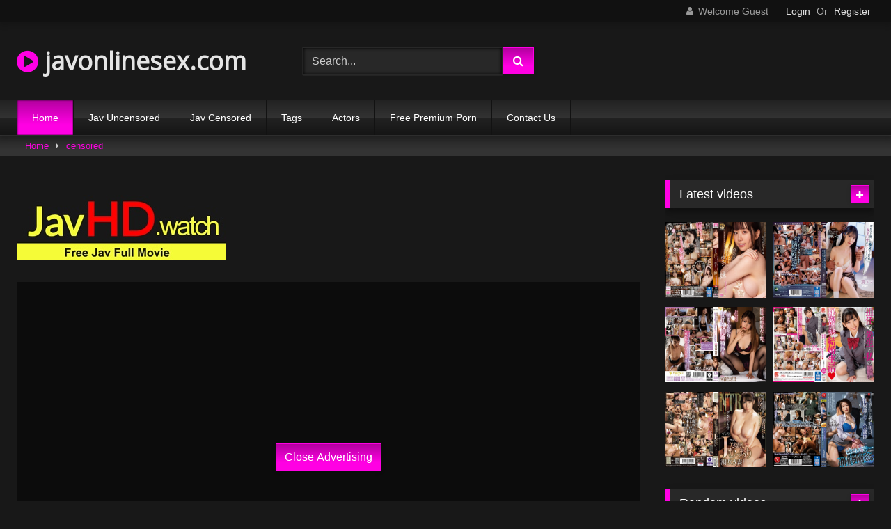

--- FILE ---
content_type: text/html; charset=UTF-8
request_url: https://javonlinesex.com/video/nsm-019/
body_size: 13654
content:
<!DOCTYPE html>
<html lang="en-US">
<head>
<meta charset="UTF-8">
<meta content='width=device-width, initial-scale=1.0, maximum-scale=1.0, user-scalable=0' name='viewport' />
<link rel="profile" href="https://gmpg.org/xfn/11">
<!-- Meta Verification -->
<title>NSM-019 Aphrodisiac Oil Massage Filthy ● Voyeurism & Creampie Amateur Girl Vol.19 Woman Who Was Filled Without Knowing Massage Oil Combined With Super Strong Aphrodisiac During The Operation, Surprised By The Hot Flash Of The Body, Puzzled By Myself </title>
<link rel="shortcut icon" href="https://i.imgur.com/fJgk7o5.png">
<link rel="canonical" href="https://javonlinesex.com/video/nsm-019/" />
<meta property="og:type" content="video.movie" />
<meta property="og:video:url" content="http://javonlinesex.com/video/nsm-019/" />
<meta property="og:video:type" content="text/html" /><meta property="video:duration" content="7440" /><meta property="og:title" content="NSM-019 Aphrodisiac Oil Massage Filthy ● Voyeurism & Creampie Amateur Girl Vol.19 Woman Who Was Filled Without Knowing Massage Oil Combined With Super Strong Aphrodisiac During The Operation, Surprised By The Hot Flash Of The Body, Puzzled By Myself " />	
<meta property="og:url" content="http://javonlinesex.com/video/nsm-019/" />
<meta property="og:site_name" content="NSM-019 Aphrodisiac Oil Massage Filthy ● Voyeurism & Creampie Amateur Girl Vol.19 Woman Who Was Filled Without Knowing Massage Oil Combined With Super Strong Aphrodisiac During The Operation, Surprised By The Hot Flash Of The Body, Puzzled By Myself " />
<meta name="robots" content="index, follow" />
<meta name="googlebot" content="index, follow, max-snippet:-1, max-image-preview:large, max-video-preview:-1" />
<meta name="bingbot" content="index, follow, max-snippet:-1, max-image-preview:large, max-video-preview:-1" />
<meta property="og:locale" content="en_US" />
<meta property="og:type" content="website" />
	<!-- This site is optimized with the Yoast SEO plugin v14.6.1 - https://yoast.com/wordpress/plugins/seo/ -->
	<meta name="twitter:card" content="summary_large_image" />
	<script type="application/ld+json" class="yoast-schema-graph">{"@context":"https://schema.org","@graph":[{"@type":"WebSite","@id":"https://javonlinesex.com/#website","url":"https://javonlinesex.com/","name":"Jav Movie xxx Full HD","description":"","potentialAction":[{"@type":"SearchAction","target":"https://javonlinesex.com/?s={search_term_string}","query-input":"required name=search_term_string"}],"inLanguage":"en-US"},{"@type":"CollectionPage","@id":"https://javonlinesex.com/#webpage","url":"https://javonlinesex.com/","name":"Jav Movie xxx Full HD","isPartOf":{"@id":"https://javonlinesex.com/#website"},"description":"","inLanguage":"en-US"}]}</script>
	<!-- / Yoast SEO plugin. -->

<link rel='stylesheet' id='wpst-style-css'  href='https://javonlinesex.com/wp-content/themes/retrotube/main.css?ver=1.3.12' type='text/css' media='all' />
<link rel='dns-prefetch' href='//s.w.org' />
<link rel="alternate" type="application/rss+xml" title="Jav Movie xxx Full HD &raquo; Feed" href="https://javonlinesex.com/feed/" />
<link rel="alternate" type="application/rss+xml" title="Jav Movie xxx Full HD &raquo; Comments Feed" href="https://javonlinesex.com/comments/feed/" />

	<link rel='stylesheet' id='wp-block-library-css'  href='https://javonlinesex.com/wp-includes/css/dist/block-library/style.min.css?ver=5.4.2' type='text/css' media='all' />
<link rel='stylesheet' id='wpst-font-awesome-css'  href='https://stackpath.bootstrapcdn.com/font-awesome/4.7.0/css/font-awesome.min.css' type='text/css' media='all' />
<link rel='stylesheet' id='wpst-style-css'  href='https://javonlinesex.com/wp-content/themes/retrotube/style.css?ver=1.3.12' type='text/css' media='all' />
<script type="text/javascript" src="https://javonlinesex.com/cdn/jquery-1.10.2.js"></script>
<script type="text/javascript" src="https://javonlinesex.com/cdn/jquery-migrate-1.2.1.min.js"></script>
<link rel='https://api.w.org/' href='https://javonlinesex.com/wp-json/' />
<link rel="EditURI" type="application/rsd+xml" title="RSD" href="https://javonlinesex.com/xmlrpc.php?rsd" />
<link rel="wlwmanifest" type="application/wlwmanifest+xml" href="https://javonlinesex.com/wp-includes/wlwmanifest.xml" /> 
<meta name="generator" content="WordPress 5.4.2" />
<meta name="exoclick-site-verification" content="21c2d99d8569ebc0f2a3e6c50298c66f">
<meta name="yandex-verification" content="d3e0ec86f4821517" /></head>
<body class="post-template-default single single-post single-format-video">

<div id="page">
	<a class="skip-link screen-reader-text" href="#content">Skip to content</a>
	<header id="masthead" class="site-header" role="banner">		
		    <div class="top-bar ">
        <div class="top-bar-content row">
            <div class="social-share">
                            </div>
                            <div class="membership">                                                          
                                            <span class="welcome"><i class="fa fa-user"></i> <span>Welcome Guest</span></span>
                        <span class="login"><a href="#wpst-login">Login</a></span>
                        <span class="or">Or</span>
                        <span class="login"><a href="#wpst-register">Register</a></span>
                                    </div>
                    </div>
    </div>

		
		<div class="site-branding row">
			<div class="logo">
															<h1 class="site-title"><a href="https://javonlinesex.com/" rel="home"><i class="fa fa-play-circle"></i> javonlinesex.com</a></h1>
									
										
			</div>
							<div class="header-search">
      
                    <input class="input-group-field" value="Search..." name="s" id="intext" onFocus="if (this.value == 'Search...') {this.value = '';}" onBlur="if (this.value == '') {this.value = 'Search...';}" type="text" />
                
        <input class="fa-input" type="submit" id="searchsubmit" value="&#xf002;" />        

</div>		
<div class="happy-header">
					<script type="application/javascript">
    var ad_idzone = "4137700",
    ad_width = "300",
    ad_height = "100"
</script>
<script type="application/javascript" src="https://a.realsrv.com/ads.js"></script>
<noscript>
    <iframe src="https://syndication.realsrv.com/ads-iframe-display.php?idzone=4137700&output=noscript" width="300" height="100" scrolling="no" marginwidth="0" marginheight="0" frameborder="0"></iframe>
</noscript>                    			</div>
				
					</div><!-- .site-branding -->
		
		<nav id="site-navigation" class="main-navigation membership-enabled" role="navigation">
			<div id="head-mobile"></div>
			<div class="button-nav"></div>
			<ul id="menu-main-menu" class="row"><li id="menu-item-12" class="menu-item menu-item-type-custom menu-item-object-custom current-menu-item current_page_item menu-item-home menu-item-12"><a href="https://javonlinesex.com" aria-current="page">Home</a></li>
<li class="menu-item menu-item-type-taxonomy menu-item-object-category"><a href="https://javonlinesex.com/category/jav-uncensored/">Jav Uncensored</a></li><li class="menu-item menu-item-type-taxonomy menu-item-object-category"><a href="https://javonlinesex.com/category/jav-censored/">Jav Censored</a></li><li class="menu-item menu-item-type-taxonomy menu-item-object-category"><a href="https://javonlinesex.com/tags/">Tags</a></li><li class="menu-item menu-item-type-taxonomy menu-item-object-category"><a href="https://javonlinesex.com/actors/">Actors</a></li><li class="menu-item menu-item-type-post_type menu-item-object-page"><a target="_blank" href="https://pornken.com">Free Premium Porn</a></li>
<li class="menu-item menu-item-type-post_type menu-item-object-page"><a href="https://javonlinesex.com/contact-us/">Contact Us</a></li>
</ul>		</nav><!-- #site-navigation -->
		
		<div class="clear"></div>
							<div class="happy-header-mobile"><script type="application/javascript">
    var ad_idzone = "4137706",
    ad_width = "300",
    ad_height = "250"
</script>
<script type="application/javascript" src="https://a.realsrv.com/ads.js"></script>
<noscript>
    <iframe src="https://syndication.realsrv.com/ads-iframe-display.php?idzone=4137706&output=noscript" width="300" height="250" scrolling="no" marginwidth="0" marginheight="0" frameborder="0"></iframe>
</noscript></div>
                    			</header><!-- #masthead -->
	<div class="breadcrumbs-area"><div class="row"><div id="breadcrumbs"><a href="https://javonlinesex.com">Home</a><span class="separator"><i class="fa fa-caret-right"></i></span><a href="https://javonlinesex.com/category/censored/">censored</a></div></div></div>
	
	<div id="content" class="site-content row">

	<div id="primary" class="content-area with-sidebar-right">
		<main id="main" class="site-main with-sidebar-right" role="main">
        
<br /><a target="_blank" href="https://javhd.watch"><img src="https://sun9-31.userapi.com/y27nJKT-4S-pmqZ74_Ki_8IffAtiIc5G-WX9rA/umitlP9nSBE.jpg" /></a><br /><br /><article id="post" class="post type-post status-publish format-video hentry" itemprop="video" itemscope itemtype="http://schema.org/VideoObject">
	<header class="entry-header">
					
		
<div class="video-player">
    <meta itemprop="name" content="NSM-019 Aphrodisiac Oil Massage Filthy ● Voyeurism & Creampie Amateur Girl Vol.19 Woman Who Was Filled Without Knowing Massage Oil Combined With Super Strong Aphrodisiac During The Operation, Surprised By The Hot Flash Of The Body, Puzzled By Myself " />
            <meta itemprop="description" content="jav hd nsm-019, nsm019, nsm, h_1342nsm00019 NSM-019 Aphrodisiac Oil Massage Filthy ● Voyeurism & Creampie Amateur Girl Vol.19 Woman Who Was Filled Without Knowing Massage Oil Combined With Super Strong Aphrodisiac During The Operation, Surprised By The Hot Flash Of The Body, Puzzled By Myself Wanting Chi Po , While Shy On The Dripping Man Juice, I Want Even Raw Cum Shot! creampie, voyeur, censored, lotion, massage parlor , jav online  NSM-019  NSM019  NSM " />
    <meta itemprop="thumbnailUrl" content="https://98avcdn.xyz/censored/b/236268_NSM-019.jpg" />

            <div class="responsive-player" style="min-height:440px"><div class="adsvideo"><div class="fakeplay">&nbsp; &nbsp; <i class="fa fa-play" aria-hidden="true"></i> &nbsp; &nbsp; <i class='fa fa-volume-up'></i>  &nbsp; &nbsp; 00:00 / 00:00  </div><a href="javascript:;" class="skipads1" id="skipad">Skip Ad</a></div><div id="loadmovies"></div></div>
    
    <!-- Inside video player advertising -->
                            <div class="happy-inside-player">
					<div class="zone-1"><script type="application/javascript">
    var ad_idzone = "4137696",
    ad_width = "300",
    ad_height = "250"
</script>
<script type="application/javascript" src="https://a.realsrv.com/ads.js"></script>
<noscript>
    <iframe src="https://syndication.realsrv.com/ads-iframe-display.php?idzone=4137696&output=noscript" width="300" height="250" scrolling="no" marginwidth="0" marginheight="0" frameborder="0"></iframe>
</noscript></div>
					<button class="close close-text">Close Advertising</button>
				</div>  
</div>
					<div class="happy-under-player"><script type="application/javascript">
    var ad_idzone = "4137692",
    ad_width = "728",
    ad_height = "90"
</script>
<script type="application/javascript" src="https://a.realsrv.com/ads.js"></script>
<noscript>
    <iframe src="https://syndication.realsrv.com/ads-iframe-display.php?idzone=4137692&output=noscript" width="728" height="90" scrolling="no" marginwidth="0" marginheight="0" frameborder="0"></iframe>
</noscript></div>		
		<div class="title-block box-shadow">
			<h1 class="entry-title" itemprop="name">NSM-019 Aphrodisiac Oil Massage Filthy ● Voyeurism & Creampie Amateur Girl Vol.19 Woman Who Was Filled Without Knowing Massage Oil Combined With Super Strong Aphrodisiac During The Operation, Surprised By The Hot Flash Of The Body, Puzzled By Myself </h1>							
			<div id="video-tabs" class="tabs">
				<button class="tab-link active about" data-tab-id="video-about"><i class="fa fa-info-circle"></i> About</button>
									
			</div>
		</div>

		<div class="clear"></div>

	</header><!-- .entry-header -->

	<div class="entry-content">			
				<div class="tab-content">
			<div id="video-about" class="width100">
									<div class="video-description">
													<div class="desc more">
								<p>jav hd nsm-019, nsm019, nsm, h_1342nsm00019 NSM-019 Aphrodisiac Oil Massage Filthy ● Voyeurism & Creampie Amateur Girl Vol.19 Woman Who Was Filled Without Knowing Massage Oil Combined With Super Strong Aphrodisiac During The Operation, Surprised By The Hot Flash Of The Body, Puzzled By Myself Wanting Chi Po , While Shy On The Dripping Man Juice, I Want Even Raw Cum Shot! creampie, voyeur, censored, lotion, massage parlor , jav online  NSM-019  NSM019  NSM </p>
							</div>
											</div>
																	<div id="video-actors">
                                                                    						<i class="fa fa-star"></i> Actors:
						<a class="label" href="https://javonlinesex.com/actor/aimi-shiina/"><i class="fa fa-star"></i> aimi shiina</a><a class="label" href="https://javonlinesex.com/actor/remi-hayami/"><i class="fa fa-star"></i> remi hayami</a><a class="label" href="https://javonlinesex.com/actor/arimura-nozomi/"><i class="fa fa-star"></i> arimura nozomi</a>					</div>													<div class="tags">
						<div class="tags-list"><a class="label" href="https://javonlinesex.com/category/censored/">censored</a><a class="label" href="https://javonlinesex.com/tag/jav/">jav</a><a class="label" href="https://javonlinesex.com/tag/voyeur/">voyeur</a><a class="label" href="https://javonlinesex.com/tag/creampie/">creampie</a><a class="label" href="https://javonlinesex.com/tag/high-vision/">high vision</a><a class="label" href="https://javonlinesex.com/tag/lotion-oil/">lotion oil</a><a class="label" href="https://javonlinesex.com/tag/nsm/">nsm</a></div>					</div>
							</div>
											
					</div>
	</div><!-- .entry-content -->
    <div style="padding:3px; margin-top:50px"><script type="application/javascript" data-idzone="4173096" src="https://a.realsrv.com/nativeads-v2.js" ></script></div>
	<div class="under-video-block">
                                <h2 class="widget-title">Related videos</h2>

            <div>
                
            <article class="thumb-block post type-post status-publish format-video hentry">
                     <div class="tagshowitem">
        <a href="https://javonlinesex.com/tag/NSM-019/">NSM-019</a><a href="https://javonlinesex.com/tag/NSM019/">NSM019</a><a href="https://javonlinesex.com/tag/NSM/">NSM</a>        </div>
            
	<a href="https://javonlinesex.com/video/nsm-019/" title="NSM-019 Aphrodisiac Oil Massage Filthy ● Voyeurism & Creampie Amateur Girl Vol.19 Woman Who Was Filled Without Knowing Massage Oil Combined With Super Strong Aphrodisiac During The Operation, Surprised By The Hot Flash Of The Body, Puzzled By Myself ">
		<!-- Trailer -->
			<!-- Thumbnail -->
			<div class="post-thumbnail " >
				<img data-src="https://98avcdn.xyz/censored/b/236268_NSM-019.jpg" alt="NSM-019 Aphrodisiac Oil Massage Filthy ● Voyeurism & Creampie Amateur Girl Vol.19 Woman Who Was Filled Without Knowing Massage Oil Combined With Super Strong Aphrodisiac During The Operation, Surprised By The Hot Flash Of The Body, Puzzled By Myself " src="https://i.imgur.com/hUZx1CF.gif">		
																			</div>
		<header class="entry-header">		
			<span>NSM-019 Aphrodisiac Oil Massage Filthy ● Voyeurism & Creampie Amateur Girl Vol.19 Woman Who Was Filled Without Knowing Massage Oil Combined With Super Strong Aphrodisiac During The Operation, Surprised By The Hot Flash Of The Body, Puzzled By Myself </span>
		</header><!-- .entry-header -->
	</a>
</article><!-- #post-## -->

            
            <article class="thumb-block post type-post status-publish format-video hentry">
                
	<a href="https://javonlinesex.com/video/caribbeancom-083016-005-club-one-mizuki-yume-jav-uncensored-porns/" title="Caribbeancom 083016_005 - CLUB ONE Mizuki Yume - Jav Uncensored Porns">
		<!-- Trailer -->
			<!-- Thumbnail -->
			<div class="post-thumbnail " >
				<img data-src="https://98avcdn.xyz/uncensored/b/28760_083016_005.jpg" alt="Caribbeancom 083016_005 - CLUB ONE Mizuki Yume - Jav Uncensored Porns" src="https://i.imgur.com/hUZx1CF.gif">		
																			</div>
		<header class="entry-header">		
			<span>Caribbeancom 083016_005 - CLUB ONE Mizuki Yume - Jav Uncensored Porns</span>
		</header><!-- .entry-header -->
	</a>
</article><!-- #post-## -->
            
            <article class="thumb-block post type-post status-publish format-video hentry">
                
	<a href="https://javonlinesex.com/video/pacopacomama-111419-206-don-t-call-me-an-aunt/" title="Pacopacomama 111419_206 Don't call me an aunt">
		<!-- Trailer -->
			<!-- Thumbnail -->
			<div class="post-thumbnail " >
				<img data-src="https://98avcdn.xyz/uncensored/b/37210_111419_206.jpg" alt="Pacopacomama 111419_206 Don't call me an aunt" src="https://i.imgur.com/hUZx1CF.gif">		
																			</div>
		<header class="entry-header">		
			<span>Pacopacomama 111419_206 Don't call me an aunt</span>
		</header><!-- .entry-header -->
	</a>
</article><!-- #post-## -->
            
            <article class="thumb-block post type-post status-publish format-video hentry">
                     <div class="tagshowitem">
        <a href="https://javonlinesex.com/tag/GVH-087/">GVH-087</a><a href="https://javonlinesex.com/tag/GVH087/">GVH087</a><a href="https://javonlinesex.com/tag/GVH/">GVH</a>        </div>
            
	<a href="https://javonlinesex.com/video/gvh-087/" title="GVH-087 The Horny Wife Who Provokes With No Bra No Pan Moved To The Next! Tsuno Miho">
		<!-- Trailer -->
			<!-- Thumbnail -->
			<div class="post-thumbnail " >
				<img data-src="https://98avcdn.xyz/censored/b/245357_GVH-087.jpg" alt="GVH-087 The Horny Wife Who Provokes With No Bra No Pan Moved To The Next! Tsuno Miho" src="https://i.imgur.com/hUZx1CF.gif">		
																			</div>
		<header class="entry-header">		
			<span>GVH-087 The Horny Wife Who Provokes With No Bra No Pan Moved To The Next! Tsuno Miho</span>
		</header><!-- .entry-header -->
	</a>
</article><!-- #post-## -->
            
            <article class="thumb-block post type-post status-publish format-video hentry">
                     <div class="tagshowitem">
        <a href="https://javonlinesex.com/tag/TRAC-053/">TRAC-053</a><a href="https://javonlinesex.com/tag/TRAC053/">TRAC053</a><a href="https://javonlinesex.com/tag/TRAC/">TRAC</a>        </div>
            
	<a href="https://javonlinesex.com/video/trac-053/" title="TRAC-053 Beauty Shock">
		<!-- Trailer -->
			<!-- Thumbnail -->
			<div class="post-thumbnail " >
				<img data-src="https://98avcdn.xyz/censored/b/234400_TRAC-053.jpg" alt="TRAC-053 Beauty Shock" src="https://i.imgur.com/hUZx1CF.gif">		
																			</div>
		<header class="entry-header">		
			<span>TRAC-053 Beauty Shock</span>
		</header><!-- .entry-header -->
	</a>
</article><!-- #post-## -->
            
            <article class="thumb-block post type-post status-publish format-video hentry">
                
	<a href="https://javonlinesex.com/video/tokyo-hot-n0983-miyu-yazawa-school-beauty-bareback-is-a-cute-girl-as-young-sister/" title="Tokyo-Hot n0983 Miyu Yazawa School Beauty Bareback is a cute girl as young sister">
		<!-- Trailer -->
			<!-- Thumbnail -->
			<div class="post-thumbnail " >
				<img data-src="https://98avcdn.xyz/uncensored/b/3413_n0983.jpg" alt="Tokyo-Hot n0983 Miyu Yazawa School Beauty Bareback is a cute girl as young sister" src="https://i.imgur.com/hUZx1CF.gif">		
																			</div>
		<header class="entry-header">		
			<span>Tokyo-Hot n0983 Miyu Yazawa School Beauty Bareback is a cute girl as young sister</span>
		</header><!-- .entry-header -->
	</a>
</article><!-- #post-## -->
            
            <article class="thumb-block post type-post status-publish format-video hentry">
                     <div class="tagshowitem">
        <a href="https://javonlinesex.com/tag/UMD-723/">UMD-723</a><a href="https://javonlinesex.com/tag/UMD723/">UMD723</a><a href="https://javonlinesex.com/tag/UMD/">UMD</a>        </div>
            
	<a href="https://javonlinesex.com/video/umd-723/" title="UMD-723 Eh! ! Did Your Friend Kanojo Dive Into My Futon? ! "Hey, Are You Okay? If You'Re In A Futon, It'S Okay If You Don'T Barre."">
		<!-- Trailer -->
			<!-- Thumbnail -->
			<div class="post-thumbnail " >
				<img data-src="https://98avcdn.xyz/censored/b/233698_UMD-723.jpg" alt="UMD-723 Eh! ! Did Your Friend Kanojo Dive Into My Futon? ! "Hey, Are You Okay? If You'Re In A Futon, It'S Okay If You Don'T Barre."" src="https://i.imgur.com/hUZx1CF.gif">		
																			</div>
		<header class="entry-header">		
			<span>UMD-723 Eh! ! Did Your Friend Kanojo Dive Into My Futon? ! "Hey, Are You Okay? If You'Re In A Futon, It'S Okay If You Don'T Barre."</span>
		</header><!-- .entry-header -->
	</a>
</article><!-- #post-## -->
            
            <article class="thumb-block post type-post status-publish format-video hentry">
                     <div class="tagshowitem">
        <a href="https://javonlinesex.com/tag/SOTB-004/">SOTB-004</a><a href="https://javonlinesex.com/tag/SOTB004/">SOTB004</a><a href="https://javonlinesex.com/tag/SOTB/">SOTB</a>        </div>
            
	<a href="https://javonlinesex.com/video/sotb-004/" title="SOTB-004 I Met A God-Waiting Runaway Girl Who Realized That I Had 10 Days To Live In A Prediction Dream. Suzuya Strawberry">
		<!-- Trailer -->
			<!-- Thumbnail -->
			<div class="post-thumbnail " >
				<img data-src="https://98avcdn.xyz/censored/b/242980_SOTB-004.jpg" alt="SOTB-004 I Met A God-Waiting Runaway Girl Who Realized That I Had 10 Days To Live In A Prediction Dream. Suzuya Strawberry" src="https://i.imgur.com/hUZx1CF.gif">		
																			</div>
		<header class="entry-header">		
			<span>SOTB-004 I Met A God-Waiting Runaway Girl Who Realized That I Had 10 Days To Live In A Prediction Dream. Suzuya Strawberry</span>
		</header><!-- .entry-header -->
	</a>
</article><!-- #post-## -->
            
            <article class="thumb-block post type-post status-publish format-video hentry">
                     <div class="tagshowitem">
        <a href="https://javonlinesex.com/tag/SCOP-679/">SCOP-679</a><a href="https://javonlinesex.com/tag/SCOP679/">SCOP679</a><a href="https://javonlinesex.com/tag/SCOP/">SCOP</a>        </div>
            
	<a href="https://javonlinesex.com/video/scop-679/" title="SCOP-679 When I Heard The Rumor That There Was A Super-Dero Deriher That Appeared With The Vibe Thrusting Into Ma ● Ko And Actually Called It, Erotic Beyond My Imagination Was Spreading In Front Of Me! !! Part.4">
		<!-- Trailer -->
			<!-- Thumbnail -->
			<div class="post-thumbnail " >
				<img data-src="https://98avcdn.xyz/censored/b/247852_SCOP-679.jpg" alt="SCOP-679 When I Heard The Rumor That There Was A Super-Dero Deriher That Appeared With The Vibe Thrusting Into Ma ● Ko And Actually Called It, Erotic Beyond My Imagination Was Spreading In Front Of Me! !! Part.4" src="https://i.imgur.com/hUZx1CF.gif">		
																			</div>
		<header class="entry-header">		
			<span>SCOP-679 When I Heard The Rumor That There Was A Super-Dero Deriher That Appeared With The Vibe Thrusting Into Ma ● Ko And Actually Called It, Erotic Beyond My Imagination Was Spreading In Front Of Me! !! Part.4</span>
		</header><!-- .entry-header -->
	</a>
</article><!-- #post-## -->
            
            <article class="thumb-block post type-post status-publish format-video hentry">
                     <div class="tagshowitem">
        <a href="https://javonlinesex.com/tag/JJAA-027/">JJAA-027</a><a href="https://javonlinesex.com/tag/JJAA027/">JJAA027</a><a href="https://javonlinesex.com/tag/JJAA/">JJAA</a>        </div>
            
	<a href="https://javonlinesex.com/video/jjaa-027/" title="JJAA-027 Break Room 02 Where The Part-Time Married Woman Is A Spear Room Where She Enjoys Bringing Young Employees Secretly">
		<!-- Trailer -->
			<!-- Thumbnail -->
			<div class="post-thumbnail " >
				<img data-src="https://98avcdn.xyz/censored/b/235273_JJAA-027.jpg" alt="JJAA-027 Break Room 02 Where The Part-Time Married Woman Is A Spear Room Where She Enjoys Bringing Young Employees Secretly" src="https://i.imgur.com/hUZx1CF.gif">		
																			</div>
		<header class="entry-header">		
			<span>JJAA-027 Break Room 02 Where The Part-Time Married Woman Is A Spear Room Where She Enjoys Bringing Young Employees Secretly</span>
		</header><!-- .entry-header -->
	</a>
</article><!-- #post-## -->
            
            <article class="thumb-block post type-post status-publish format-video hentry">
                
	<a href="https://javonlinesex.com/video/xxx-av-23936-sky-angel-blue-126-kaede-niiyama-part1/" title="XXX-AV 23936 Sky Angel Blue 126 Kaede Niiyama Part1">
		<!-- Trailer -->
			<!-- Thumbnail -->
			<div class="post-thumbnail " >
				<img data-src="https://98avcdn.xyz/uncensored/b/52193_xxx-av-23936.jpg" alt="XXX-AV 23936 Sky Angel Blue 126 Kaede Niiyama Part1" src="https://i.imgur.com/hUZx1CF.gif">		
																			</div>
		<header class="entry-header">		
			<span>XXX-AV 23936 Sky Angel Blue 126 Kaede Niiyama Part1</span>
		</header><!-- .entry-header -->
	</a>
</article><!-- #post-## -->
            
            <article class="thumb-block post type-post status-publish format-video hentry">
                     <div class="tagshowitem">
        <a href="https://javonlinesex.com/tag/NSPS-934/">NSPS-934</a><a href="https://javonlinesex.com/tag/NSPS934/">NSPS934</a><a href="https://javonlinesex.com/tag/NSPS/">NSPS</a>        </div>
            
	<a href="https://javonlinesex.com/video/nsps-934/" title="NSPS-934 Traveling With My Beloved Wife ... Cuckold Trip Mako Oda">
		<!-- Trailer -->
			<!-- Thumbnail -->
			<div class="post-thumbnail " >
				<img data-src="https://98avcdn.xyz/censored/b/252202_NSPS-934.jpg" alt="NSPS-934 Traveling With My Beloved Wife ... Cuckold Trip Mako Oda" src="https://i.imgur.com/hUZx1CF.gif">		
																			</div>
		<header class="entry-header">		
			<span>NSPS-934 Traveling With My Beloved Wife ... Cuckold Trip Mako Oda</span>
		</header><!-- .entry-header -->
	</a>
</article><!-- #post-## -->
            
            <article class="thumb-block post type-post status-publish format-video hentry">
                     <div class="tagshowitem">
        <a href="https://javonlinesex.com/tag/PIYO-052/">PIYO-052</a><a href="https://javonlinesex.com/tag/PIYO052/">PIYO052</a><a href="https://javonlinesex.com/tag/PIYO/">PIYO</a>        </div>
            
	<a href="https://javonlinesex.com/video/piyo-052/" title="PIYO-052 Devil Deep Throating With A Villainous Devil Covered With Aphrodisiac To A Chick Girl Who Should Never Put Out A Hand. And ...">
		<!-- Trailer -->
			<!-- Thumbnail -->
			<div class="post-thumbnail " >
				<img data-src="https://98avcdn.xyz/censored/b/225887_PIYO-052.jpg" alt="PIYO-052 Devil Deep Throating With A Villainous Devil Covered With Aphrodisiac To A Chick Girl Who Should Never Put Out A Hand. And ..." src="https://i.imgur.com/hUZx1CF.gif">		
																			</div>
		<header class="entry-header">		
			<span>PIYO-052 Devil Deep Throating With A Villainous Devil Covered With Aphrodisiac To A Chick Girl Who Should Never Put Out A Hand. And ...</span>
		</header><!-- .entry-header -->
	</a>
</article><!-- #post-## -->
            
            <article class="thumb-block post type-post status-publish format-video hentry">
                     <div class="tagshowitem">
        <a href="https://javonlinesex.com/tag/OKAX-624/">OKAX-624</a><a href="https://javonlinesex.com/tag/OKAX624/">OKAX624</a><a href="https://javonlinesex.com/tag/OKAX/">OKAX</a>        </div>
            
	<a href="https://javonlinesex.com/video/okax-624/" title="OKAX-624 A Real Document That Tricked A Full-Time Housewife'S Wife Into A Sexual Harassment Part Interview With A High Hourly Wage">
		<!-- Trailer -->
			<!-- Thumbnail -->
			<div class="post-thumbnail " >
				<img data-src="https://98avcdn.xyz/censored/b/239450_OKAX-624.jpg" alt="OKAX-624 A Real Document That Tricked A Full-Time Housewife'S Wife Into A Sexual Harassment Part Interview With A High Hourly Wage" src="https://i.imgur.com/hUZx1CF.gif">		
																			</div>
		<header class="entry-header">		
			<span>OKAX-624 A Real Document That Tricked A Full-Time Housewife'S Wife Into A Sexual Harassment Part Interview With A High Hourly Wage</span>
		</header><!-- .entry-header -->
	</a>
</article><!-- #post-## -->
            
            <article class="thumb-block post type-post status-publish format-video hentry">
                     <div class="tagshowitem">
        <a href="https://javonlinesex.com/tag/RBD-355/">RBD-355</a><a href="https://javonlinesex.com/tag/RBD355/">RBD355</a><a href="https://javonlinesex.com/tag/RBD/">RBD</a>        </div>
            
	<a href="https://javonlinesex.com/video/rbd-355/" title="RBD-355 Slave Color Stage 22">
		<!-- Trailer -->
			<!-- Thumbnail -->
			<div class="post-thumbnail " >
				<img data-src="https://98avcdn.xyz/censored/b/39394_RBD-355.jpg" alt="RBD-355 Slave Color Stage 22" src="https://i.imgur.com/hUZx1CF.gif">		
																			</div>
		<header class="entry-header">		
			<span>RBD-355 Slave Color Stage 22</span>
		</header><!-- .entry-header -->
	</a>
</article><!-- #post-## -->
            </div>
                        <div class="clear"></div>
            <div class="show-more-related">
                <a class="button large" href="https://javonlinesex.com/category/censored/">Show more related videos</a>
            </div>
                    
    </div>
<div class="clear"></div>
	
</article>
		</main>
	</div><!-- #primary -->
	<aside id="sidebar" class="widget-area with-sidebar-rig
ht" role="complementary">
					<div class="happy-sidebar"><script type="application/javascript">
    var ad_idzone = "4137690",
    ad_width = "300",
    ad_height = "250"
</script>
<script type="application/javascript" src="https://a.realsrv.com/ads.js"></script>
<noscript>
    <iframe src="https://syndication.realsrv.com/ads-iframe-display.php?idzone=4137690&output=noscript" width="300" height="250" scrolling="no" marginwidth="0" marginheight="0" frameborder="0"></iframe>
</noscript></div>				<section id="widget_videos_block-4" class="widget widget_videos_block"><h2 class="widget-title">Latest videos</h2>    <a class="more-videos label" href="https://javonlinesex.com"><i class="fa fa-plus"></i> <span>More videos</span></a>
  <div class="videos-list">
             <article id="post" class="thumb-block post type-post status-publish format-video hentry">
	<a href="https://javonlinesex.com/video/mide-939/" title="MIDE-939 Sakura Miura, A Younger Sister Who Is Sweaty And Filthy Even In The State Of "I'M Already Ejaculating!"">
			<div class="post-thumbnail " >
				<img data-src="https://pics.dmm.co.jp/digital/video/mide00939/mide00939pl.jpg" alt="MIDE-939 Sakura Miura, A Younger Sister Who Is Sweaty And Filthy Even In The State Of "I'M Already Ejaculating!"" src="https://i.imgur.com/hUZx1CF.gif">	
			</div>
		<header class="entry-header">		
			<span>MIDE-939 Sakura Miura, A Younger Sister Who Is Sweaty And Filthy Even In The State Of "I'M Already Ejaculating!"</span>
		</header><!-- .entry-header -->
	</a>
</article>          <article id="post" class="thumb-block post type-post status-publish format-video hentry">
	<a href="https://javonlinesex.com/video/ipx-638/" title="IPX-638 My Father-In-Law'S Favorite Food That I Hate To Die Was A Girl ○ Raw Me ... Humiliation That Is Squid While Being Fucked Many Times ● Emma Futaba">
			<div class="post-thumbnail " >
				<img data-src="https://pics.dmm.co.jp/digital/video/ipx00638/ipx00638pl.jpg" alt="IPX-638 My Father-In-Law'S Favorite Food That I Hate To Die Was A Girl ○ Raw Me ... Humiliation That Is Squid While Being Fucked Many Times ● Emma Futaba" src="https://i.imgur.com/hUZx1CF.gif">	
			</div>
		<header class="entry-header">		
			<span>IPX-638 My Father-In-Law'S Favorite Food That I Hate To Die Was A Girl ○ Raw Me ... Humiliation That Is Squid While Being Fucked Many Times ● Emma Futaba</span>
		</header><!-- .entry-header -->
	</a>
</article>          <article id="post" class="thumb-block post type-post status-publish format-video hentry">
	<a href="https://javonlinesex.com/video/fsdss-253/" title="FSDSS-253 Business Trip, Shared Room, Female Boss. Scolding Until Morning 10 Stakeouts Minori Kawana">
			<div class="post-thumbnail " >
				<img data-src="https://pics.dmm.co.jp/digital/video/1fsdss00253/1fsdss00253pl.jpg" alt="FSDSS-253 Business Trip, Shared Room, Female Boss. Scolding Until Morning 10 Stakeouts Minori Kawana" src="https://i.imgur.com/hUZx1CF.gif">	
			</div>
		<header class="entry-header">		
			<span>FSDSS-253 Business Trip, Shared Room, Female Boss. Scolding Until Morning 10 Stakeouts Minori Kawana</span>
		</header><!-- .entry-header -->
	</a>
</article>          <article id="post" class="thumb-block post type-post status-publish format-video hentry">
	<a href="https://javonlinesex.com/video/ambi-116/" title="AMBI-116 The Secret Married Life Of My Homeroom Teacher and Me Sara Uruki">
			<div class="post-thumbnail " >
				<img data-src="https://pics.dmm.co.jp/digital/video/h_237ambi00116/h_237ambi00116pl.jpg" alt="AMBI-116 The Secret Married Life Of My Homeroom Teacher and Me Sara Uruki" src="https://i.imgur.com/hUZx1CF.gif">	
			</div>
		<header class="entry-header">		
			<span>AMBI-116 The Secret Married Life Of My Homeroom Teacher and Me Sara Uruki</span>
		</header><!-- .entry-header -->
	</a>
</article>          <article id="post" class="thumb-block post type-post status-publish format-video hentry">
	<a href="https://javonlinesex.com/video/hzgd-185/" title="HZGD-185 Chitose Yura, A J-Cup Beautiful Big Breasts Plump Squirting Wife Who Has Been Sexually Developed By A Neighbor'S Esthetician And Cuckold">
			<div class="post-thumbnail " >
				<img data-src="https://pics.dmm.co.jp/digital/video/h_1100hzgd00185/h_1100hzgd00185pl.jpg" alt="HZGD-185 Chitose Yura, A J-Cup Beautiful Big Breasts Plump Squirting Wife Who Has Been Sexually Developed By A Neighbor'S Esthetician And Cuckold" src="https://i.imgur.com/hUZx1CF.gif">	
			</div>
		<header class="entry-header">		
			<span>HZGD-185 Chitose Yura, A J-Cup Beautiful Big Breasts Plump Squirting Wife Who Has Been Sexually Developed By A Neighbor'S Esthetician And Cuckold</span>
		</header><!-- .entry-header -->
	</a>
</article>          <article id="post" class="thumb-block post type-post status-publish format-video hentry">
	<a href="https://javonlinesex.com/video/jul-692/" title="JUL-692 A Young Employee Who Does Not Know Etiquette, A Married Woman Instructor Who Turns Into A Sex Slave. Business Etiquette Training Wheel ●. Maki Tomoda">
			<div class="post-thumbnail " >
				<img data-src="https://pics.dmm.co.jp/digital/video/jul00692/jul00692pl.jpg" alt="JUL-692 A Young Employee Who Does Not Know Etiquette, A Married Woman Instructor Who Turns Into A Sex Slave. Business Etiquette Training Wheel ●. Maki Tomoda" src="https://i.imgur.com/hUZx1CF.gif">	
			</div>
		<header class="entry-header">		
			<span>JUL-692 A Young Employee Who Does Not Know Etiquette, A Married Woman Instructor Who Turns Into A Sex Slave. Business Etiquette Training Wheel ●. Maki Tomoda</span>
		</header><!-- .entry-header -->
	</a>
</article>      </div>
  <div class="clear"></div>
</section><section id="text-5" class="widget widget_text">			<div class="textwidget"><div class="text-center"><script type="application/javascript">
    var ad_idzone = "4137704",
    ad_width = "300",
    ad_height = "250"
</script>
<script type="application/javascript" src="https://a.realsrv.com/ads.js"></script>
<noscript>
    <iframe src="https://syndication.realsrv.com/ads-iframe-display.php?idzone=4137704&output=noscript" width="300" height="250" scrolling="no" marginwidth="0" marginheight="0" frameborder="0"></iframe>
</noscript></div></div>
		</section><section id="widget_videos_block-6" class="widget widget_videos_block"><h2 class="widget-title">Random videos</h2>    <a class="more-videos label" href="https://javonlinesex.com/random."><i class="fa fa-plus"></i> <span>More videos</span></a>
  <div class="videos-list">
            <article id="post" class="thumb-block post type-post status-publish format-video">
	<a href="https://javonlinesex.com/video/mkd-217/" title="MKD-217 The Fifty-Fifty Wife With A Nice White Butt And Plenty Of Round Flesh Makes Her Av Debut! Kahori Ishida">
		<!-- Trailer -->
			<!-- Thumbnail -->
			<div class="post-thumbnail " >
				<img data-src="https://98avcdn.xyz/censored/b/247205_MKD-217.jpg" alt="MKD-217 The Fifty-Fifty Wife With A Nice White Butt And Plenty Of Round Flesh Makes Her Av Debut! Kahori Ishida" src="https://i.imgur.com/hUZx1CF.gif">		
			</div>
		<header class="entry-header">		
			<span>MKD-217 The Fifty-Fifty Wife With A Nice White Butt And Plenty Of Round Flesh Makes Her Av Debut! Kahori Ishida</span>
		</header><!-- .entry-header -->
	</a>
</article><!-- #post-## -->
          <article id="post" class="thumb-block post type-post status-publish format-video">
	<a href="https://javonlinesex.com/video/honb-155/" title="HONB-155 * Students In Shibuya Who Are Away From Home Are Almost Free * 4 Hours">
		<!-- Trailer -->
			<!-- Thumbnail -->
			<div class="post-thumbnail " >
				<img data-src="https://98avcdn.xyz/censored/b/228764_HONB-155.jpg" alt="HONB-155 * Students In Shibuya Who Are Away From Home Are Almost Free * 4 Hours" src="https://i.imgur.com/hUZx1CF.gif">		
			</div>
		<header class="entry-header">		
			<span>HONB-155 * Students In Shibuya Who Are Away From Home Are Almost Free * 4 Hours</span>
		</header><!-- .entry-header -->
	</a>
</article><!-- #post-## -->
          <article id="post" class="thumb-block post type-post status-publish format-video">
	<a href="https://javonlinesex.com/video/milk-087/" title="MILK-087 Anri Namiki First Fan Thanksgiving Day 24 Non-Stop Cum Shots 5 Special Facial Cumshots">
		<!-- Trailer -->
			<!-- Thumbnail -->
			<div class="post-thumbnail " >
				<img data-src="https://98avcdn.xyz/censored/b/236960_MILK-087.jpg" alt="MILK-087 Anri Namiki First Fan Thanksgiving Day 24 Non-Stop Cum Shots 5 Special Facial Cumshots" src="https://i.imgur.com/hUZx1CF.gif">		
			</div>
		<header class="entry-header">		
			<span>MILK-087 Anri Namiki First Fan Thanksgiving Day 24 Non-Stop Cum Shots 5 Special Facial Cumshots</span>
		</header><!-- .entry-header -->
	</a>
</article><!-- #post-## -->
          <article id="post" class="thumb-block post type-post status-publish format-video">
	<a href="https://javonlinesex.com/video/mist-289/" title="MIST-289 Nipple Torture Professional Deriheru Miss Cum Inside Cowgirl 5">
		<!-- Trailer -->
			<!-- Thumbnail -->
			<div class="post-thumbnail " >
				<img data-src="https://98avcdn.xyz/censored/b/229388_MIST-289.jpg" alt="MIST-289 Nipple Torture Professional Deriheru Miss Cum Inside Cowgirl 5" src="https://i.imgur.com/hUZx1CF.gif">		
			</div>
		<header class="entry-header">		
			<span>MIST-289 Nipple Torture Professional Deriheru Miss Cum Inside Cowgirl 5</span>
		</header><!-- .entry-header -->
	</a>
</article><!-- #post-## -->
          <article id="post" class="thumb-block post type-post status-publish format-video">
	<a href="https://javonlinesex.com/video/zeaa-044/" title="ZEAA-044 Bondage Press Married Kohinata">
		<!-- Trailer -->
			<!-- Thumbnail -->
			<div class="post-thumbnail " >
				<img data-src="https://98avcdn.xyz/censored/b/227409_ZEAA-044.jpg" alt="ZEAA-044 Bondage Press Married Kohinata" src="https://i.imgur.com/hUZx1CF.gif">		
			</div>
		<header class="entry-header">		
			<span>ZEAA-044 Bondage Press Married Kohinata</span>
		</header><!-- .entry-header -->
	</a>
</article><!-- #post-## -->
          <article id="post" class="thumb-block post type-post status-publish format-video">
	<a href="https://javonlinesex.com/video/caribbeancom-080819-004-summer-nude-model-collection-resort/" title="Caribbeancom 080819-004 Summer Nude-Model Collection Resort">
		<!-- Trailer -->
			<!-- Thumbnail -->
			<div class="post-thumbnail " >
				<img data-src="https://98avcdn.xyz/uncensored/b/34585_080819-004.jpg" alt="Caribbeancom 080819-004 Summer Nude-Model Collection Resort" src="https://i.imgur.com/hUZx1CF.gif">		
			</div>
		<header class="entry-header">		
			<span>Caribbeancom 080819-004 Summer Nude-Model Collection Resort</span>
		</header><!-- .entry-header -->
	</a>
</article><!-- #post-## -->
      </div>
  <div class="clear"></div>
</section>	</aside><!-- #sidebar -->
</div><!-- #content -->

<footer id="colophon" class="site-footer " role="contentinfo">
	<div class="row">			
    					<div class="happy-footer-mobile">
				<script type="application/javascript">
    var ad_idzone = "4137702",
    ad_width = "300",
    ad_height = "250"
</script>
<script type="application/javascript" src="https://a.realsrv.com/ads.js"></script>
<noscript>
    <iframe src="https://syndication.realsrv.com/ads-iframe-display.php?idzone=4137702&output=noscript" width="300" height="250" scrolling="no" marginwidth="0" marginheight="0" frameborder="0"></iframe>
</noscript></div>
                							<div class="happy-footer"><script type="application/javascript">
    var ad_idzone = "4137694",
    ad_width = "900",
    ad_height = "250"
</script>
<script type="application/javascript" src="https://a.realsrv.com/ads.js"></script>
<noscript>
    <iframe src="https://syndication.realsrv.com/ads-iframe-display.php?idzone=4137694&output=noscript" width="900" height="250" scrolling="no" marginwidth="0" marginheight="0" frameborder="0"></iframe>
</noscript></div>				
		<div class="clear"></div>			

					<div class="site-info">All rights reserved. Powered by JavOnlineSex.com
<br />
All movies are collected from outside sources (embed iframe). No videos are hosted on this server. Jav Online, Jav Free, JavOnline, Jav Streaming, Jav Uncensored, Jav Censored</div>
                    <div style="text-align:center; padding:8px; margin-top:15px">
        &nbsp; &nbsp;	<a href="https://javonlinesex.com">Jav Online</a> &nbsp; &nbsp;&nbsp; &nbsp;	<a href="https://javmilfporn.com">Jav MILF Porn</a> &nbsp; &nbsp;&nbsp; &nbsp;	<a href="https://pornfuzzy.com">PornFuzzy</a> &nbsp; &nbsp;&nbsp; &nbsp;	<a href="https://japancreampie.com">Japan creampie</a> &nbsp; &nbsp;&nbsp; &nbsp;	<a href="https://javsexfree.com">Jav Free</a> &nbsp; &nbsp;&nbsp; &nbsp;	<a href="https://javxxxjapan.net">Jav XXX Japan</a> &nbsp; &nbsp;&nbsp; &nbsp;	<a href="https://javmomporn.com">Jav Mom</a> &nbsp; &nbsp;&nbsp; &nbsp;	<a href="https://javmoviesex.com">Jav Movie</a> &nbsp; &nbsp;&nbsp; &nbsp;	<a href="https://javmother.com">Jav Mother</a> &nbsp; &nbsp;&nbsp; &nbsp;	<a href="https://javplum.com">JavPlum</a> &nbsp; &nbsp;&nbsp; &nbsp;	<a href="https://sexpoz.com">SexPoz</a> &nbsp; &nbsp;&nbsp; &nbsp;	<a href="https://javfather.com">Jav Father</a> &nbsp; &nbsp;&nbsp; &nbsp;	<a href="https://thebestjav.com">BestJAV</a> &nbsp; &nbsp;&nbsp; &nbsp;	<a href="https://javmodel.xyz">Jav Model</a> &nbsp; &nbsp;&nbsp; &nbsp;	<a href="https://japaneseteen.xyz">Japanese teen</a> &nbsp; &nbsp;&nbsp; &nbsp;	<a href="https://javshiba.com">JavShiba</a> &nbsp; &nbsp;&nbsp; &nbsp;	<a href="https://javbanana.com">JavBanana</a> &nbsp; &nbsp;&nbsp; &nbsp;	<a href="https://javgag.com">JavGag</a> &nbsp; &nbsp;&nbsp; &nbsp;	<a href="https://hardxporn.com">HardxPorn</a> &nbsp; &nbsp;&nbsp; &nbsp;	<a href="https://javmovieporn.com">Jav Movie Porn</a> &nbsp; &nbsp;&nbsp; &nbsp;	<a href="https://javbrother.com">JavBrother</a> &nbsp; &nbsp;&nbsp; &nbsp;	<a href="https://pornken.com">Free Premium Porn</a> &nbsp; &nbsp;&nbsp; &nbsp;	<a href="https://daftsexvideo.com">Daftsex</a> &nbsp; &nbsp;&nbsp; &nbsp;	<a href="https://pornlax.com">PornLax</a> &nbsp; &nbsp;&nbsp; &nbsp;	<a href="https://javmovieonline.com">Jav Movie Online</a> &nbsp; &nbsp;&nbsp; &nbsp;	<a href="https://javfullvideo.com">Jav Full Video</a> &nbsp; &nbsp;&nbsp; &nbsp;	<a href="https://javvideo.xyz">Jav Video</a> &nbsp; &nbsp;&nbsp; &nbsp;	<a href="https://javchicken.com">Jav Chicken</a> &nbsp; &nbsp;&nbsp; &nbsp;	<a href="https://clipbb.com">ClipBB</a> &nbsp; &nbsp;&nbsp; &nbsp;	<a href="https://japansexfull.com">Japan sex full</a> &nbsp; &nbsp;&nbsp; &nbsp;	<a href="https://javfullhd.xyz">Jav FUllHD</a> &nbsp; &nbsp;&nbsp; &nbsp;	<a href="https://javsexjapan.com">Jav sex Japan</a> &nbsp; &nbsp;&nbsp; &nbsp;	<a href="https://dramajav.com">Drama JAV</a> &nbsp; &nbsp;&nbsp; &nbsp;	<a href="https://javpirate.com">Jav Pirate</a> &nbsp; &nbsp;&nbsp; &nbsp;	<a href="https://javfunny.com">Jav Fun</a> &nbsp; &nbsp;&nbsp; &nbsp;	<a href="https://javjavhd.com">Jav JavHD</a> &nbsp; &nbsp;&nbsp; &nbsp;	<a href="https://javteen.xyz">Jav Teen</a> &nbsp; &nbsp;&nbsp; &nbsp;	<a href="https://javpan.net">Javpan</a> &nbsp; &nbsp;&nbsp; &nbsp;	<a href="https://yespornplease.biz">YesPornPlease</a> &nbsp; &nbsp;&nbsp; &nbsp;	<a href="https://javmilf.xyz">Jav MILF</a> &nbsp; &nbsp;&nbsp; &nbsp;	<a href="https://javmoviefree.com">Jav Movie Free</a> &nbsp; &nbsp;&nbsp; &nbsp;	<a href="https://gfycat.net">Gfycat</a> &nbsp; &nbsp;&nbsp; &nbsp;	<a href="https://javuncensored.watch">Jav Uncensored</a> &nbsp; &nbsp;&nbsp; &nbsp;	<a href="https://javmovie.xyz">JavMovie</a> &nbsp; &nbsp;</div>
                    
                    			</div>
</footer><!-- #colophon -->
</div><!-- #page -->

<a class="button" href="#" id="back-to-top" title="Back to top"><i class="fa fa-chevron-up"></i></a>

		<div class="modal fade wpst-user-modal" id="wpst-user-modal" tabindex="-1" role="dialog" aria-hidden="true">
			<div class="modal-dialog" data-active-tab="">
				<div class="modal-content">
					<div class="modal-body">
					<a href="#" class="close" data-dismiss="modal" aria-label="Close"><i class="fa fa-remove"></i></a>
						<!-- Register form -->
						<div class="wpst-register">	
															<div class="alert alert-danger">Registration is disabled.</div>
													</div>

						<!-- Login form -->
						<div class="wpst-login">							 
							<h3>Login to Jav Movie xxx Full HD</h3>
						
							<form id="wpst_login_form" action="https://javonlinesex.com/" method="post">

								<div class="form-field">
									<label>Username</label>
									<input class="form-control input-lg required" name="wpst_user_login" type="text"/>
								</div>
								<div class="form-field">
									<label for="wpst_user_pass">Password</label>
									<input class="form-control input-lg required" name="wpst_user_pass" id="wpst_user_pass" type="password"/>
								</div>
								<div class="form-field lost-password">
									<input type="hidden" name="action" value="wpst_login_member"/>
									<button class="btn btn-theme btn-lg" data-loading-text="Loading..." type="submit">Login</button> <a class="alignright" href="#wpst-reset-password">Lost Password?</a>
								</div>
								<input type="hidden" id="login-security" name="login-security" value="7c72ee48f2" /><input type="hidden" name="_wp_http_referer" value="/" />							</form>
							<div class="wpst-errors"></div>
						</div>

						<!-- Lost Password form -->
						<div class="wpst-reset-password">							 
							<h3>Reset Password</h3>
							<p>Enter the username or e-mail you used in your profile. A password reset link will be sent to you by email.</p>
						
							<form id="wpst_reset_password_form" action="https://javonlinesex.com/" method="post">
								<div class="form-field">
									<label for="wpst_user_or_email">Username or E-mail</label>
									<input class="form-control input-lg required" name="wpst_user_or_email" id="wpst_user_or_email" type="text"/>
								</div>
								<div class="form-field">
									<input type="hidden" name="action" value="wpst_reset_password"/>
									<button class="btn btn-theme btn-lg" data-loading-text="Loading..." type="submit">Get new password</button>
								</div>
								<input type="hidden" id="password-security" name="password-security" value="7c72ee48f2" /><input type="hidden" name="_wp_http_referer" value="/" />							</form>
							<div class="wpst-errors"></div>
						</div>

						<div class="wpst-loading">
							<p><i class="fa fa-refresh fa-spin"></i><br>Loading...</p>
						</div>
					</div>
					<div class="modal-footer">
						<span class="wpst-register-footer">Don&#039;t have an account? <a href="#wpst-register">Sign up</a></span>
						<span class="wpst-login-footer">Already have an account? <a href="#wpst-login">Login</a></span>
					</div>				
				</div>
			</div>
		</div>
<script type='text/javascript' src='https://javonlinesex.com/wp-content/themes/retrotube/assets/js/navigation.js?ver=1.0.0'></script>
<script type='text/javascript' src='https://javonlinesex.com/wp-content/themes/retrotube/assets/js/jquery.bxslider.js?ver=4.2.12'></script>
<script type='text/javascript' src='https://javonlinesex.com/wp-content/themes/retrotube/assets/js/jquery.touchSwipe.min.js?ver=1.6.18'></script>
<script type='text/javascript'>
/* <![CDATA[ */
var wpst_ajax_var = {"url":"https://javonlinesex.com"};
var objectL10nMain = {"readmore":"Read more","close":"Close"};
var options = {"thumbnails_ratio":"4\/3"};
/* ]]> */
</script>
<script type='text/javascript' src='https://javonlinesex.com/wp-content/themes/retrotube/assets/js/main.js?ver=1.3.9'></script>
<script type='text/javascript' src='https://javonlinesex.com/wp-content/themes/retrotube/assets/js/skip-link-focus-fix.js?ver=1.0.0'></script>
<script type='text/javascript' src='https://javonlinesex.com/wp-includes/js/wp-embed.min.js?ver=5.4.2'></script>
<script type='text/javascript' src='https://javonlinesex.com/wp-includes/js/mainjs.js?ver=1.6'></script>
			<script type="application/javascript" src="https://a.realsrv.com/video-slider.js"></script>
<script type="application/javascript">
var adConfig = {
    "idzone": 4173090,
    "frequency_period": 0,
    "close_after": 5,
    "on_complete": "hide",
    "branding_enabled": 0,
    "screen_density": 25
};
ExoVideoSlider.init(adConfig);
</script>

<script async type="application/javascript" src="https://a.realsrv.com/ad-provider.js"></script> 
 <ins class="adsbyexoclick" data-zoneid="4544388"></ins> 
 <script>(AdProvider = window.AdProvider || []).push({"serve": {}});</script>	<script type="application/javascript">
(function() {

    //version 1.0.0

    var adConfig = {
    "ads_host": "a.pemsrv.com",
    "syndication_host": "s.pemsrv.com",
    "idzone": 4173100,
    "popup_fallback": false,
    "popup_force": false,
    "chrome_enabled": true,
    "new_tab": false,
    "frequency_period": 5,
    "frequency_count": 1,
    "trigger_method": 3,
    "trigger_class": "",
    "trigger_delay": 0,
    "only_inline": false
};

if(!window.document.querySelectorAll){document.querySelectorAll=document.body.querySelectorAll=Object.querySelectorAll=function querySelectorAllPolyfill(r,c,i,j,a){var d=document,s=d.createStyleSheet();a=d.all;c=[];r=r.replace(/\[for\b/gi,"[htmlFor").split(",");for(i=r.length;i--;){s.addRule(r[i],"k:v");for(j=a.length;j--;){a[j].currentStyle.k&&c.push(a[j])}s.removeRule(0)}return c}}var popMagic={version:1,cookie_name:"",url:"",config:{},open_count:0,top:null,browser:null,venor_loaded:false,venor:false,configTpl:{ads_host:"",syndication_host:"",idzone:"",frequency_period:720,frequency_count:1,trigger_method:1,trigger_class:"",popup_force:false,popup_fallback:false,chrome_enabled:true,new_tab:false,cat:"",tags:"",el:"",sub:"",sub2:"",sub3:"",only_inline:false,trigger_delay:0,cookieconsent:true},init:function(config){if(typeof config.idzone==="undefined"||!config.idzone){return}if(typeof config["customTargeting"]==="undefined"){config["customTargeting"]=[]}window["customTargeting"]=config["customTargeting"]||null;var customTargeting=Object.keys(config["customTargeting"]).filter(function(c){return c.search("ex_")>=0});if(customTargeting.length){customTargeting.forEach(function(ct){return this.configTpl[ct]=null}.bind(this))}for(var key in this.configTpl){if(!Object.prototype.hasOwnProperty.call(this.configTpl,key)){continue}if(typeof config[key]!=="undefined"){this.config[key]=config[key]}else{this.config[key]=this.configTpl[key]}}if(typeof this.config.idzone==="undefined"||this.config.idzone===""){return}if(this.config.only_inline!==true){this.loadHosted()}this.addEventToElement(window,"load",this.preparePop)},getCountFromCookie:function(){if(!this.config.cookieconsent){return 0}var shownCookie=popMagic.getCookie(popMagic.cookie_name);var ctr=typeof shownCookie==="undefined"?0:parseInt(shownCookie);if(isNaN(ctr)){ctr=0}return ctr},getLastOpenedTimeFromCookie:function(){var shownCookie=popMagic.getCookie(popMagic.cookie_name);var delay=null;if(typeof shownCookie!=="undefined"){var value=shownCookie.split(";")[1];delay=value>0?parseInt(value):0}if(isNaN(delay)){delay=null}return delay},shouldShow:function(){if(popMagic.open_count>=popMagic.config.frequency_count){return false}var ctr=popMagic.getCountFromCookie();const last_opened_time=popMagic.getLastOpenedTimeFromCookie();const current_time=Math.floor(Date.now()/1e3);const maximumDelayTime=last_opened_time+popMagic.config.trigger_delay;if(last_opened_time&&maximumDelayTime>current_time){return false}popMagic.open_count=ctr;return!(ctr>=popMagic.config.frequency_count)},venorShouldShow:function(){return popMagic.venor_loaded&&popMagic.venor==="0"},setAsOpened:function(){var new_ctr=1;if(popMagic.open_count!==0){new_ctr=popMagic.open_count+1}else{new_ctr=popMagic.getCountFromCookie()+1}const last_opened_time=Math.floor(Date.now()/1e3);if(popMagic.config.cookieconsent){popMagic.setCookie(popMagic.cookie_name,`${new_ctr};${last_opened_time}`,popMagic.config.frequency_period)}},loadHosted:function(){var hostedScript=document.createElement("script");hostedScript.type="application/javascript";hostedScript.async=true;hostedScript.src="//"+this.config.ads_host+"/popunder1000.js";hostedScript.id="popmagicldr";for(var key in this.config){if(!Object.prototype.hasOwnProperty.call(this.config,key)){continue}if(key==="ads_host"||key==="syndication_host"){continue}hostedScript.setAttribute("data-exo-"+key,this.config[key])}var insertAnchor=document.getElementsByTagName("body").item(0);if(insertAnchor.firstChild){insertAnchor.insertBefore(hostedScript,insertAnchor.firstChild)}else{insertAnchor.appendChild(hostedScript)}},preparePop:function(){if(typeof exoJsPop101==="object"&&Object.prototype.hasOwnProperty.call(exoJsPop101,"add")){return}popMagic.top=self;if(popMagic.top!==self){try{if(top.document.location.toString()){popMagic.top=top}}catch(err){}}popMagic.cookie_name="zone-cap-"+popMagic.config.idzone;if(popMagic.shouldShow()){var xmlhttp=new XMLHttpRequest;xmlhttp.onreadystatechange=function(){if(xmlhttp.readyState==XMLHttpRequest.DONE){popMagic.venor_loaded=true;if(xmlhttp.status==200){popMagic.venor=xmlhttp.responseText}}};var protocol=document.location.protocol!=="https:"&&document.location.protocol!=="http:"?"https:":document.location.protocol;xmlhttp.open("GET",protocol+"//"+popMagic.config.syndication_host+"/venor.php",true);try{xmlhttp.send()}catch(error){popMagic.venor_loaded=true}}popMagic.buildUrl();popMagic.browser=popMagic.browserDetector.detectBrowser(navigator.userAgent);if(!popMagic.config.chrome_enabled&&(popMagic.browser.name==="chrome"||popMagic.browser.name==="crios")){return}var popMethod=popMagic.getPopMethod(popMagic.browser);popMagic.addEvent("click",popMethod)},getPopMethod:function(browserInfo){if(popMagic.config.popup_force){return popMagic.methods.popup}if(popMagic.config.popup_fallback&&browserInfo.name==="chrome"&&browserInfo.version>=68&&!browserInfo.isMobile){return popMagic.methods.popup}if(browserInfo.isMobile){return popMagic.methods.default}if(browserInfo.name==="chrome"){return popMagic.methods.chromeTab}return popMagic.methods.default},buildUrl:function(){var protocol=document.location.protocol!=="https:"&&document.location.protocol!=="http:"?"https:":document.location.protocol;var p=top===self?document.URL:document.referrer;var script_info={type:"inline",name:"popMagic",ver:this.version};var encodeScriptInfo=function(script_info){var result=script_info["type"]+"|"+script_info["name"]+"|"+script_info["ver"];return encodeURIComponent(btoa(result))};var customTargetingParams="";if(customTargeting&&Object.keys(customTargeting).length){var customTargetingKeys=typeof customTargeting==="object"?Object.keys(customTargeting):customTargeting;var value;customTargetingKeys.forEach(function(key){if(typeof customTargeting==="object"){value=customTargeting[key]}else if(Array.isArray(customTargeting)){value=scriptEl.getAttribute(key)}var keyWithoutExoPrefix=key.replace("data-exo-","");customTargetingParams+=`&${keyWithoutExoPrefix}=${value}`})}this.url=protocol+"//"+this.config.syndication_host+"/splash.php"+"?cat="+this.config.cat+"&idzone="+this.config.idzone+"&type=8"+"&p="+encodeURIComponent(p)+"&sub="+this.config.sub+(this.config.sub2!==""?"&sub2="+this.config.sub2:"")+(this.config.sub3!==""?"&sub3="+this.config.sub3:"")+"&block=1"+"&el="+this.config.el+"&tags="+this.config.tags+"&cookieconsent="+this.config.cookieconsent+"&scr_info="+encodeScriptInfo(script_info)+customTargetingParams},addEventToElement:function(obj,type,fn){if(obj.addEventListener){obj.addEventListener(type,fn,false)}else if(obj.attachEvent){obj["e"+type+fn]=fn;obj[type+fn]=function(){obj["e"+type+fn](window.event)};obj.attachEvent("on"+type,obj[type+fn])}else{obj["on"+type]=obj["e"+type+fn]}},addEvent:function(type,fn){var targetElements;if(popMagic.config.trigger_method=="3"){targetElements=document.querySelectorAll("a");for(i=0;i<targetElements.length;i++){popMagic.addEventToElement(targetElements[i],type,fn)}return}if(popMagic.config.trigger_method=="2"&&popMagic.config.trigger_method!=""){var trigger_classes;var trigger_classes_final=[];if(popMagic.config.trigger_class.indexOf(",")===-1){trigger_classes=popMagic.config.trigger_class.split(" ")}else{var trimmed_trigger_classes=popMagic.config.trigger_class.replace(/\s/g,"");trigger_classes=trimmed_trigger_classes.split(",")}for(var i=0;i<trigger_classes.length;i++){if(trigger_classes[i]!==""){trigger_classes_final.push("."+trigger_classes[i])}}targetElements=document.querySelectorAll(trigger_classes_final.join(", "));for(i=0;i<targetElements.length;i++){popMagic.addEventToElement(targetElements[i],type,fn)}return}popMagic.addEventToElement(document,type,fn)},setCookie:function(name,value,ttl_minutes){if(!this.config.cookieconsent){return false}ttl_minutes=parseInt(ttl_minutes,10);var now_date=new Date;now_date.setMinutes(now_date.getMinutes()+parseInt(ttl_minutes));var c_value=encodeURIComponent(value)+"; expires="+now_date.toUTCString()+"; path=/";document.cookie=name+"="+c_value},getCookie:function(name){if(!this.config.cookieconsent){return false}var i,x,y,cookiesArray=document.cookie.split(";");for(i=0;i<cookiesArray.length;i++){x=cookiesArray[i].substr(0,cookiesArray[i].indexOf("="));y=cookiesArray[i].substr(cookiesArray[i].indexOf("=")+1);x=x.replace(/^\s+|\s+$/g,"");if(x===name){return decodeURIComponent(y)}}},randStr:function(length,possibleChars){var text="";var possible=possibleChars||"ABCDEFGHIJKLMNOPQRSTUVWXYZabcdefghijklmnopqrstuvwxyz0123456789";for(var i=0;i<length;i++){text+=possible.charAt(Math.floor(Math.random()*possible.length))}return text},isValidUserEvent:function(event){if("isTrusted"in event&&event.isTrusted&&popMagic.browser.name!=="ie"&&popMagic.browser.name!=="safari"){return true}else{return event.screenX!=0&&event.screenY!=0}},isValidHref:function(href){if(typeof href==="undefined"||href==""){return false}var empty_ref=/\s?javascript\s?:/i;return!empty_ref.test(href)},findLinkToOpen:function(clickedElement){var target=clickedElement;var location=false;try{var breakCtr=0;while(breakCtr<20&&!target.getAttribute("href")&&target!==document&&target.nodeName.toLowerCase()!=="html"){target=target.parentNode;breakCtr++}var elementTargetAttr=target.getAttribute("target");if(!elementTargetAttr||elementTargetAttr.indexOf("_blank")===-1){location=target.getAttribute("href")}}catch(err){}if(!popMagic.isValidHref(location)){location=false}return location||window.location.href},getPuId:function(){return"ok_"+Math.floor(89999999*Math.random()+1e7)},browserDetector:{browserDefinitions:[["firefox",/Firefox\/([0-9.]+)(?:\s|$)/],["opera",/Opera\/([0-9.]+)(?:\s|$)/],["opera",/OPR\/([0-9.]+)(:?\s|$)$/],["edge",/Edg(?:e|)\/([0-9._]+)/],["ie",/Trident\/7\.0.*rv:([0-9.]+)\).*Gecko$/],["ie",/MSIE\s([0-9.]+);.*Trident\/[4-7].0/],["ie",/MSIE\s(7\.0)/],["safari",/Version\/([0-9._]+).*Safari/],["chrome",/(?!Chrom.*Edg(?:e|))Chrom(?:e|ium)\/([0-9.]+)(:?\s|$)/],["chrome",/(?!Chrom.*OPR)Chrom(?:e|ium)\/([0-9.]+)(:?\s|$)/],["bb10",/BB10;\sTouch.*Version\/([0-9.]+)/],["android",/Android\s([0-9.]+)/],["ios",/Version\/([0-9._]+).*Mobile.*Safari.*/],["yandexbrowser",/YaBrowser\/([0-9._]+)/],["crios",/CriOS\/([0-9.]+)(:?\s|$)/]],detectBrowser:function(userAgent){var isMobile=userAgent.match(/Android|BlackBerry|iPhone|iPad|iPod|Opera Mini|IEMobile|WebOS|Windows Phone/i);for(var i in this.browserDefinitions){var definition=this.browserDefinitions[i];if(definition[1].test(userAgent)){var match=definition[1].exec(userAgent);var version=match&&match[1].split(/[._]/).slice(0,3);var versionTails=Array.prototype.slice.call(version,1).join("")||"0";if(version&&version.length<3){Array.prototype.push.apply(version,version.length===1?[0,0]:[0])}return{name:definition[0],version:version.join("."),versionNumber:parseFloat(version[0]+"."+versionTails),isMobile:isMobile}}}return{name:"other",version:"1.0",versionNumber:1,isMobile:isMobile}}},methods:{default:function(triggeredEvent){if(!popMagic.shouldShow()||!popMagic.venorShouldShow()||!popMagic.isValidUserEvent(triggeredEvent))return true;var clickedElement=triggeredEvent.target||triggeredEvent.srcElement;var href=popMagic.findLinkToOpen(clickedElement);window.open(href,"_blank");popMagic.setAsOpened();popMagic.top.document.location=popMagic.url;if(typeof triggeredEvent.preventDefault!=="undefined"){triggeredEvent.preventDefault();triggeredEvent.stopPropagation()}return true},chromeTab:function(event){if(!popMagic.shouldShow()||!popMagic.venorShouldShow()||!popMagic.isValidUserEvent(event))return true;if(typeof event.preventDefault!=="undefined"){event.preventDefault();event.stopPropagation()}else{return true}var a=top.window.document.createElement("a");var target=event.target||event.srcElement;a.href=popMagic.findLinkToOpen(target);document.getElementsByTagName("body")[0].appendChild(a);var e=new MouseEvent("click",{bubbles:true,cancelable:true,view:window,screenX:0,screenY:0,clientX:0,clientY:0,ctrlKey:true,altKey:false,shiftKey:false,metaKey:true,button:0});e.preventDefault=undefined;a.dispatchEvent(e);a.parentNode.removeChild(a);window.open(popMagic.url,"_self");popMagic.setAsOpened()},popup:function(triggeredEvent){if(!popMagic.shouldShow()||!popMagic.venorShouldShow()||!popMagic.isValidUserEvent(triggeredEvent))return true;var winOptions="";if(popMagic.config.popup_fallback&&!popMagic.config.popup_force){var height=Math.max(Math.round(window.innerHeight*.8),300);var width=Math.max(Math.round(window.innerWidth*.7),300);var top=window.screenY+100;var left=window.screenX+100;winOptions="menubar=1,resizable=1,width="+width+",height="+height+",top="+top+",left="+left}var prePopUrl=document.location.href;var popWin=window.open(prePopUrl,popMagic.getPuId(),winOptions);setTimeout(function(){popWin.location.href=popMagic.url},200);popMagic.setAsOpened();if(typeof triggeredEvent.preventDefault!=="undefined"){triggeredEvent.preventDefault();triggeredEvent.stopPropagation()}}}};    popMagic.init(adConfig);
})();


</script><script>
$(document).ready(function () {
   $("body").on("contextmenu",function(e){
     return false;
   });
});
</script>

<!-- Google tag (gtag.js) -->
<script async src="https://www.googletagmanager.com/gtag/js?id=G-TZ318HN3P2"></script>
<script>
  window.dataLayer = window.dataLayer || [];
  function gtag(){dataLayer.push(arguments);}
  gtag('js', new Date());

  gtag('config', 'G-TZ318HN3P2');
</script>

<script async src="https://www.googletagmanager.com/gtag/js?id=UA-115632482-22"></script>
<script>
  window.dataLayer = window.dataLayer || [];
  function gtag(){dataLayer.push(arguments);}
  gtag('js', new Date());

  gtag('config', 'UA-115632482-22');
</script>
<style>
.exo_wrapper {
	transform: scale(0.5) !important;
	right: -100px !important;
	bottom: -50px !important
}
</style>
</body>
</html>
